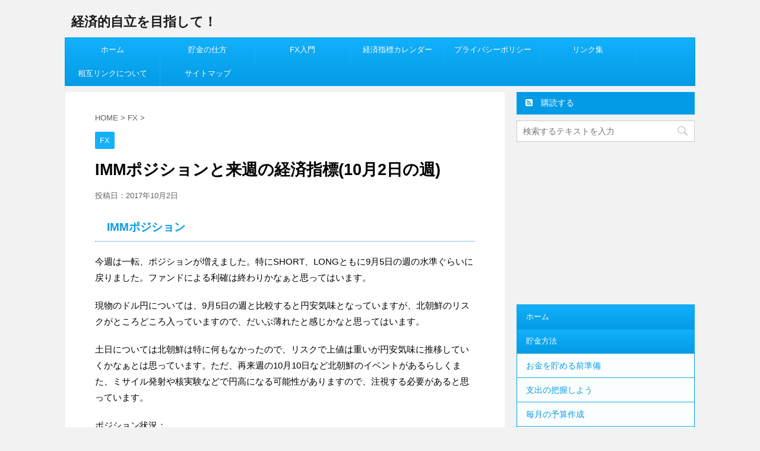

--- FILE ---
content_type: text/html; charset=UTF-8
request_url: https://www.sakura-soft.jp/2017/10/imm%E3%83%9D%E3%82%B8%E3%82%B7%E3%83%A7%E3%83%B3%E3%81%A8%E6%9D%A5%E9%80%B1%E3%81%AE%E7%B5%8C%E6%B8%88%E6%8C%87%E6%A8%9910%E6%9C%882%E6%97%A5%E3%81%AE%E9%80%B1
body_size: 14586
content:
<!DOCTYPE html>
<!--[if lt IE 7]>
<html class="ie6" lang="ja"> <![endif]-->
<!--[if IE 7]>
<html class="i7" lang="ja"> <![endif]-->
<!--[if IE 8]>
<html class="ie" lang="ja"> <![endif]-->
<!--[if gt IE 8]><!-->
<html lang="ja">
	<!--<![endif]-->
	<head prefix="og: http://ogp.me/ns# fb: http://ogp.me/ns/fb# article: http://ogp.me/ns/article#">
		<meta charset="UTF-8" >
		<meta name="viewport" content="width=device-width,initial-scale=1.0,user-scalable=no,viewport-fit=cover">
		<meta name="format-detection" content="telephone=no" >
		<meta name="norton-safeweb-site-verification" content="su8p8j4jo6womvnhxin6sjba0gm1y9s7j5hs87vspq4y6zuu4f55iontx1gnue7yzmbrtqerym6v1ueikm15pjunp733z08n8w2yrw23x2hdywaazlqg6y33g8t8tbjh" />
		
		<link rel="alternate" type="application/rss+xml" title="経済的自立を目指して！ RSS Feed" href="https://www.sakura-soft.jp/feed" />
		<link rel="pingback" href="https://www.sakura-soft.jp/xmlrpc.php" >
		<!--[if lt IE 9]>
		<script src="https://www.sakura-soft.jp/wp-content/themes/affinger4/js/html5shiv.js"></script>
		<![endif]-->
				    <script>
        var ajaxurl = 'https://www.sakura-soft.jp/wp-admin/admin-ajax.php';
    </script>
<title>IMMポジションと来週の経済指標(10月2日の週) - 経済的自立を目指して！</title>
<link rel='dns-prefetch' href='//www.google.com' />
<link rel='dns-prefetch' href='//ajax.googleapis.com' />
<link rel='dns-prefetch' href='//fonts.googleapis.com' />
<link rel='dns-prefetch' href='//s.w.org' />
		<script type="text/javascript">
			window._wpemojiSettings = {"baseUrl":"https:\/\/s.w.org\/images\/core\/emoji\/2.3\/72x72\/","ext":".png","svgUrl":"https:\/\/s.w.org\/images\/core\/emoji\/2.3\/svg\/","svgExt":".svg","source":{"concatemoji":"https:\/\/www.sakura-soft.jp\/wp-includes\/js\/wp-emoji-release.min.js?ver=4.8.25"}};
			!function(t,a,e){var r,i,n,o=a.createElement("canvas"),l=o.getContext&&o.getContext("2d");function c(t){var e=a.createElement("script");e.src=t,e.defer=e.type="text/javascript",a.getElementsByTagName("head")[0].appendChild(e)}for(n=Array("flag","emoji4"),e.supports={everything:!0,everythingExceptFlag:!0},i=0;i<n.length;i++)e.supports[n[i]]=function(t){var e,a=String.fromCharCode;if(!l||!l.fillText)return!1;switch(l.clearRect(0,0,o.width,o.height),l.textBaseline="top",l.font="600 32px Arial",t){case"flag":return(l.fillText(a(55356,56826,55356,56819),0,0),e=o.toDataURL(),l.clearRect(0,0,o.width,o.height),l.fillText(a(55356,56826,8203,55356,56819),0,0),e===o.toDataURL())?!1:(l.clearRect(0,0,o.width,o.height),l.fillText(a(55356,57332,56128,56423,56128,56418,56128,56421,56128,56430,56128,56423,56128,56447),0,0),e=o.toDataURL(),l.clearRect(0,0,o.width,o.height),l.fillText(a(55356,57332,8203,56128,56423,8203,56128,56418,8203,56128,56421,8203,56128,56430,8203,56128,56423,8203,56128,56447),0,0),e!==o.toDataURL());case"emoji4":return l.fillText(a(55358,56794,8205,9794,65039),0,0),e=o.toDataURL(),l.clearRect(0,0,o.width,o.height),l.fillText(a(55358,56794,8203,9794,65039),0,0),e!==o.toDataURL()}return!1}(n[i]),e.supports.everything=e.supports.everything&&e.supports[n[i]],"flag"!==n[i]&&(e.supports.everythingExceptFlag=e.supports.everythingExceptFlag&&e.supports[n[i]]);e.supports.everythingExceptFlag=e.supports.everythingExceptFlag&&!e.supports.flag,e.DOMReady=!1,e.readyCallback=function(){e.DOMReady=!0},e.supports.everything||(r=function(){e.readyCallback()},a.addEventListener?(a.addEventListener("DOMContentLoaded",r,!1),t.addEventListener("load",r,!1)):(t.attachEvent("onload",r),a.attachEvent("onreadystatechange",function(){"complete"===a.readyState&&e.readyCallback()})),(r=e.source||{}).concatemoji?c(r.concatemoji):r.wpemoji&&r.twemoji&&(c(r.twemoji),c(r.wpemoji)))}(window,document,window._wpemojiSettings);
		</script>
		<style type="text/css">
img.wp-smiley,
img.emoji {
	display: inline !important;
	border: none !important;
	box-shadow: none !important;
	height: 1em !important;
	width: 1em !important;
	margin: 0 .07em !important;
	vertical-align: -0.1em !important;
	background: none !important;
	padding: 0 !important;
}
</style>
<link rel='stylesheet' id='dashicons-css'  href='https://www.sakura-soft.jp/wp-includes/css/dashicons.min.css?ver=4.8.25' type='text/css' media='all' />
<link rel='stylesheet' id='toc-screen-css'  href='https://www.sakura-soft.jp/wp-content/plugins/table-of-contents-plus/screen.min.css?ver=1509' type='text/css' media='all' />
<link rel='stylesheet' id='wpt-twitter-feed-css'  href='https://www.sakura-soft.jp/wp-content/plugins/wp-to-twitter/css/twitter-feed.css?ver=4.8.25' type='text/css' media='all' />
<link rel='stylesheet' id='parent-style-css'  href='https://www.sakura-soft.jp/wp-content/themes/affinger4/style.css?ver=4.8.25' type='text/css' media='all' />
<link rel='stylesheet' id='fonts-googleapis-montserrat-css'  href='https://fonts.googleapis.com/css?family=Montserrat%3A400&#038;ver=4.8.25' type='text/css' media='all' />
<link rel='stylesheet' id='normalize-css'  href='https://www.sakura-soft.jp/wp-content/themes/affinger4/css/normalize.css?ver=1.5.9' type='text/css' media='all' />
<link rel='stylesheet' id='font-awesome-css'  href='https://www.sakura-soft.jp/wp-content/themes/affinger4/css/fontawesome/css/font-awesome.min.css?ver=4.7.0' type='text/css' media='all' />
<link rel='stylesheet' id='style-css'  href='https://www.sakura-soft.jp/wp-content/themes/affinger4-child/style.css?ver=4.8.25' type='text/css' media='all' />
<link rel='stylesheet' id='single2-css'  href='https://www.sakura-soft.jp/wp-content/themes/affinger4/st-kanricss.php' type='text/css' media='all' />
<link rel='stylesheet' id='single-css'  href='https://www.sakura-soft.jp/wp-content/themes/affinger4/st-rankcss.php' type='text/css' media='all' />
<script type='text/javascript' src='https://www.google.com/jsapi?ver=4.8.25'></script>
<script type='text/javascript' src='//ajax.googleapis.com/ajax/libs/jquery/1.11.3/jquery.min.js?ver=1.11.3'></script>
<link rel='https://api.w.org/' href='https://www.sakura-soft.jp/wp-json/' />
<link rel='shortlink' href='https://www.sakura-soft.jp/?p=1323' />
<link rel="alternate" type="application/json+oembed" href="https://www.sakura-soft.jp/wp-json/oembed/1.0/embed?url=https%3A%2F%2Fwww.sakura-soft.jp%2F2017%2F10%2Fimm%25e3%2583%259d%25e3%2582%25b8%25e3%2582%25b7%25e3%2583%25a7%25e3%2583%25b3%25e3%2581%25a8%25e6%259d%25a5%25e9%2580%25b1%25e3%2581%25ae%25e7%25b5%258c%25e6%25b8%2588%25e6%258c%2587%25e6%25a8%259910%25e6%259c%25882%25e6%2597%25a5%25e3%2581%25ae%25e9%2580%25b1" />
<link rel="alternate" type="text/xml+oembed" href="https://www.sakura-soft.jp/wp-json/oembed/1.0/embed?url=https%3A%2F%2Fwww.sakura-soft.jp%2F2017%2F10%2Fimm%25e3%2583%259d%25e3%2582%25b8%25e3%2582%25b7%25e3%2583%25a7%25e3%2583%25b3%25e3%2581%25a8%25e6%259d%25a5%25e9%2580%25b1%25e3%2581%25ae%25e7%25b5%258c%25e6%25b8%2588%25e6%258c%2587%25e6%25a8%259910%25e6%259c%25882%25e6%2597%25a5%25e3%2581%25ae%25e9%2580%25b1&#038;format=xml" />
	<style type="text/css" media="all">.shortcode-star-rating{padding:0 0.5em;}.dashicons{font-size:20px;width:auto;height:auto;line-height:normal;text-decoration:inherit;vertical-align:middle;}.shortcode-star-rating [class^="dashicons dashicons-star-"]:before{color:#FCAE00;}.ssr-int{margin-left:0.2em;font-size:13px;vertical-align:middle;color:#333;}/*.shortcode-star-rating:before,.shortcode-star-rating:after{display: block;height:0;visibility:hidden;content:"\0020";}.shortcode-star-rating:after{clear:both;}*/</style>
	<meta name="robots" content="index, follow" />
		<style type="text/css">
			
/*グループ1
------------------------------------------------------------*/



/*縦一行目のセル*/
table tr td:first-child {
			}

/*横一行目のセル*/
table tr:first-child {
			}

/* 会話レイアウト */

/*この記事を書いた人*/
#st-tab-menu li.active {
  background: #039BE5;
}
#st-tab-box {
	border-color: #039BE5;
}
.post #st-tab-box p.st-author-post {
	border-bottom-color: #039BE5;
}
.st-author-date{
	color:#039BE5;
}

/*こんな方におすすめ*/







	.st-blackboard-title:before {
  		content: "\f0f6\00a0";
  		font-family: FontAwesome;
	}

/*TOC+（目次カスタム）*/
#st_toc_container,
#toc_container {
		}

#st_toc_container:not(.st_contracted),
#toc_container:not(.contracted) { /* 表示状態 */
		}






	#st_toc_container .st_toc_title:before,
	#toc_container .toc_title:before {
  		content: "\f0f6\00a0";
  		font-family: FontAwesome;
	}




    #st_toc_container li li li,
    #toc_container li li li {
		text-indent:-0.8em;
		padding-left:1em;
	}

/*マル数字olタグ*/


.post .maruno ol li:before {
		}

/*チェックulタグ*/


.post .maruck ul li:before {
		}

/*Webアイコン*/





/*スライドショー矢印非表示*/

/*サイト上部のボーダー色*/

/*ヘッダーの背景色*/

		#headbox {
							background-color: transparent;
							
					background: none;
										}

		

/*サイトの背景色*/

/*ヘッダー下からの背景色*/
#content-w {
                   
	}

/*メインコンテンツのテキスト色*/
.post > * {
	color: ;
}

input, textarea {
	color: #000;
}

/*メインコンテンツのリンク色*/

a, 
.no-thumbitiran h3:not(.st-css-no) a, 
.no-thumbitiran h5:not(.st-css-no) a {
	color: ;
}

/*サイドのテキスト色*/
#side aside > *,
#side li.cat-item a,
#side aside .kanren .clearfix dd h5:not(.st-css-no) a,
#side aside .kanren .clearfix dd p {
	color: ;
}

/*サイドバーウィジェットの背景色*/

/*メインコンテンツの背景色*/
main {
	background: #ffffff;
}

/*メイン背景色の透過*/


/*ブログタイトル*/

header .sitename a {
	color: #1a1a1a;
}

/* メニュー */
nav li a {
	color: #1a1a1a;
}

/*ページトップ*/
#page-top a {
	background: #039BE5;
}



/*キャプション */

header h1 {
	color: #1a1a1a;
}

header .descr {
	color: #1a1a1a;
}

/* アコーディオン */
#s-navi dt.trigger .op {
	background: ;
	color: #13b0fc;
}



/*アコーディオンメニュー内背景色*/
#s-navi dd.acordion_tree {
	}

/*追加ボタン1*/
#s-navi dt.trigger .op-st {
				color: #13b0fc;
	}

/*追加ボタン2*/
#s-navi dt.trigger .op-st2 {
				color: #13b0fc;
	}

.acordion_tree li a {
	color: #1a1a1a;
}


/*スマホフッターメニュー*/
#st-footermenubox a {
	color: #000; 
}


/* スマホメニュー文字 */
.acordion_tree ul.menu li a, 
.acordion_tree ul.menu li {
	color: #000000;
}

	.acordion_tree ul.menu li {
		border-bottom-color: #000000;
	}

/*グループ2
------------------------------------------------------------*/
/*Webフォント*/

/* 投稿日時・ぱんくず・タグ */
#breadcrumb,
#breadcrumb div a,
div#breadcrumb a,
.blogbox p,
.tagst,
#breadcrumb ol li a,
#breadcrumb ol li h1,
#breadcrumb ol li,
.kanren:not(.st-cardbox) .clearfix dd .blog_info p,
.kanren:not(.st-cardbox) .clearfix dd .blog_info p a
{
	color: #616161;
}

/* 記事タイトル */
	.entry-title:not(.st-css-no),
	.post .entry-title:not(.st-css-no) {
		color: #000000;
					background-color: transparent;
						
				background: none;
						}



	.entry-title:not(.st-css-no),
	.post .entry-title:not(.st-css-no) {
		padding-top:5px;
		padding-bottom:5px;
	}






	.entry-title:not(.st-css-no),
	.post .entry-title:not(.st-css-no) {
		padding-top:5px!important;
		padding-bottom:5px!important;
	}


/* h2 */




	        
            h2:not(.st-css-no) {
                color: #039BE5;
                                    /*Other Browser*/
                    background: #fbfeff;
                    /* Android4.1 - 4.3 */
                    background: url(""), -webkit-linear-gradient(top,  #fbfeff 0%,#fbfeff 100%);
        
                    /* IE10+, FF16+, Chrome26+ */
                    background: url(""), linear-gradient(to bottom,  #fbfeff 0%,#fbfeff 100%);
                        
                                                            border-top: 1px solid #039BE5;
                        border-bottom: 1px solid #039BE5;
                                    
                                                    
					padding-left:20px!important;
		
					padding-top:10px!important;
			padding-bottom:10px!important;
		            }
        
                    
        


/* h3 */



	.post h3:not(.st-css-no):not(.st-matome):not(.rankh3):not(#reply-title) {
		border: none;
		border-bottom: dotted 1px #039BE5;
					padding-left:20px!important;
							padding-top:10px!important;
			padding-bottom:10px!important;
				color: #039BE5;
							/*Other Browser*/
				background: #ffffff;
				/* Android4.1 - 4.3 */
				background: url(""), -webkit-linear-gradient(top,  #ffffff 0%,#ffffff 100%);
        
				/* IE10+, FF16+, Chrome36+ */
				background: url(""), linear-gradient(to bottom,  #ffffff 0%,#ffffff 100%);
				}
            


/*h4*/


    .post h4:not(.st-css-no):not(.st-matome):not(.rankh4):not(.point) {
                color: #039BE5;
                    background-color: #fbfeff;
            
            
            
                    padding-left:20px;
            
                    padding-top:10px;
            padding-bottom:10px;
            
            }


/*まとめ*/



    .post .st-matome:not(.st-css-no):not(.rankh4):not(.point) {
                color: #000000;
                    background-color: transparent;
            
            
            
                    padding-left:20px!important;
            
                    padding-top:10px!important;
            padding-bottom:10px!important;
            
            }


/* サイド見出し */
aside h4:not(.st-css-no),
#side aside h4:not(.st-css-no),
.st-widgets-title {
	font-weight:bold;
	color: #039BE5;
}

/*h5*/


    .post h5:not(.st-css-no):not(.st-matome):not(.rankh5):not(.point):not(.st-cardbox-t):not(.popular-t):not(.kanren-t):not(.popular-t) {
				color: #039BE5;
					background-color: transparent;
			
			
			
					padding-left:20px!important;
			
					padding-top:10px!important;
			padding-bottom:10px!important;
			
			}


/* タグクラウド */
.tagcloud a {
	border-color: #039BE5;
	color: #039BE5;
}

/* NEW ENTRY & 関連記事 */
.post h4:not(.st-css-no):not(.rankh4).point, 
.cat-itiran p.point,
.n-entry-t {
	border-bottom-color: #039BE5;
}

.post h4:not(.st-css-no):not(.rankh4) .point-in, 
.cat-itiran p.point .point-in,
.n-entry {
	background-color: #039BE5;
	color: #ffffff;
}

/* カテゴリ */
.catname {
	background: #13b0fc;
	color:#ffffff;
}

.post .st-catgroup a {
	color: #ffffff;
}


/*グループ4
------------------------------------------------------------*/
/* RSSボタン */
.rssbox a {
	background-color: #039BE5;
}

/* SNSボタン */


.inyoumodoki, .post blockquote {
	background-color: #f3f3f3;
	border-left-color: #f3f3f3;
}

/*ブログカード
------------------------------------------------------------*/
/* 枠線 */

/* ラベル */
.st-cardbox-label-text {
		}

/*フリーボックスウィジェット
------------------------------------------------------------*/
/* ボックス */
.freebox {
	border-top-color: #039BE5;
	background: #fbfeff;
}

/* 見出し */
.p-entry-f {
	background: #039BE5;
	color: #ffffff;
}

/* エリア内テキスト */

/*メモボックス
------------------------------------------------------------*/

/*スライドボックス
------------------------------------------------------------*/

/*お知らせ
------------------------------------------------------------*/
/*お知らせバーの背景色*/
#topnews-box div.rss-bar {
			border-color: #13b0fc;
	}

#topnews-box div.rss-bar {
	color: #ffffff;

	/*Other Browser*/
	background: #039BE5;
	/*For Old WebKit*/
	background: -webkit-linear-gradient( #13b0fc 0%, #039BE5 100% );
	/*For Modern Browser*/
	background: linear-gradient( #13b0fc 0%, #039BE5 100% );
}

/*お知らせ日付の文字色*/
#topnews-box dt {
	color: #13b0fc;
}

#topnews-box div dl dd a {
	color: #000000;
}

#topnews-box dd {
	border-bottom-color: #13b0fc;
}

#topnews-box {
			background-color:transparent!important;
	}

/*追加カラー
------------------------------------------------------------*/
/*フッター*/
footer > *,
footer a,
#footer .copyr,  
#footer .copyr a, 
#footer .copy,  
#footer .copy a {
	}

footer .footermenust li {
	border-right-color:  !important;
}

/*フッター背景色*/

	#footer {
					background-color: transparent;
						
				background: none;
						            
           					max-width: 1030px; /*padding 15pxあり*/
			}

	

/*任意の人気記事
------------------------------------------------------------*/

.post .p-entry, #side .p-entry, .home-post .p-entry {
	background: #039BE5;
	color: #ffffff;
}

.pop-box, .nowhits .pop-box, .nowhits-eye .pop-box,
.st-eyecatch + .nowhits .pop-box {
	border-top-color: #039BE5;
	background: #fbfeff;
}

.pop-box:not(.st-wpp-views-widgets),
#side aside .kanren.pop-box:not(.st-wpp-views-widgets) {
			padding:20px 20px 10px;
	}

.pop-box:not(.st-wpp-views-widgets),
#side aside .kanren.pop-box:not(.st-wpp-views-widgets) {
		padding:30px 20px 10px;
		border: none;
}

.kanren.pop-box .clearfix dd h5:not(.st-css-no) a, 
.kanren.pop-box .clearfix dd p,
.kanren.pop-box .clearfix dd p a, 
.kanren.pop-box .clearfix dd p span, 
.kanren.pop-box .clearfix dd > *,
.kanren.pop-box h5:not(.st-css-no) a, 
.kanren.pop-box div p,
.kanren.pop-box div p a, 
.kanren.pop-box div p span, 
{
	color: !important;
}

	.poprank-no2,
	.poprank-no {
		background: #039BE5;
		color: #ffffff !important;
			}

/*WordPressPopularPosts連携*/

#st-magazine .st-wp-views, /*CARDs JET*/
#st-magazine .st-wp-views-limit, /*CARDs JET*/
.st-wppviews-label .wpp-views, /*Ex*/
.st-wppviews-label .wpp-views-limit, /*Ex*/
.st-wpp-views-widgets .st-wppviews-label .wpp-views {
			color: #ffffff;
				background:#039BE5;
	}

/*ウィジェット問合せボタン*/

.st-formbtn {
	
	
			/*Other Browser*/
		background: #039BE5;
	}

.st-formbtn .st-originalbtn-r {
	border-left-color: #ffffff;
}

a.st-formbtnlink {
	color: #ffffff;
}

/*ウィジェットオリジナルボタン*/

.st-originalbtn {
	
	
			/*Other Browser*/
		background: #039BE5;
	}

.st-originalbtn .st-originalbtn-r {
	border-left-color: #ffffff;
}

a.st-originallink {
	color: #ffffff;
}

/*ミドルメニュー（ヘッダーメニュー連動）
------------------------------------------------------------*/
.st-middle-menu {
			color: #ffffff;
				/*Other Browser*/
		background: #039BE5;
				border-top-color: #13b0fc;
		border-left-color: #13b0fc;
	}

.st-middle-menu .menu li a{
			color: #ffffff;
				border-bottom-color: #13b0fc;
		border-right-color: #13b0fc;
		}

/*固定ページサイドメニュー
------------------------------------------------------------*/
/*背景色*/
#sidebg {
	background: #fbfeff;

	}


	/*liタグの階層*/
	#side aside .st-pagelists ul li:not(.sub-menu) {
					border-top-color: #039BE5;
		
					border-left-color: #039BE5;
			border-right-color: #039BE5;
			}

	#side aside .st-pagelists ul .sub-menu li {
		border: none;
	}

	#side aside .st-pagelists ul li:last-child {
					border-bottom: 1px solid #039BE5;
			}

	#side aside .st-pagelists ul .sub-menu li:first-child {
					border-top: 1px solid #039BE5;
			}

	#side aside .st-pagelists ul li li:last-child {
		border: none;
	}

	#side aside .st-pagelists ul .sub-menu .sub-menu li {
		border: none;
	}
	
	#side aside .st-pagelists ul li a {
		color: #ffffff;
					/*Other Browser*/
			background: #039BE5;
			/* Android4.1 - 4.3 */
			background: url(""), -webkit-linear-gradient(top,  #13b0fc 0%,#039BE5 100%);

			/* IE10+, FF16+, Chrome26+ */
			background: url(""), linear-gradient(to bottom,  #13b0fc 0%,#039BE5 100%);
	
			}

	
	
	#side aside .st-pagelists .sub-menu a {
					border-bottom-color: #13b0fc;
				color: #039BE5;
	}

	#side aside .st-pagelists .sub-menu .sub-menu li:last-child {
		border-bottom: 1px solid #13b0fc;
	}

	#side aside .st-pagelists .sub-menu li .sub-menu a,
	#side aside .st-pagelists .sub-menu li .sub-menu .sub-menu li a {
		color: #039BE5;
	}



	#side aside .st-pagelists ul li a {
		padding-left:15px;
	}

	#side aside .st-pagelists ul li a {
		padding-top:8px;
		padding-bottom:8px;
	}

/*Webアイコン*/


/*コンタクトフォーム7送信ボタン*/
.wpcf7-submit {
	background: #039BE5;
	color: #ffffff;
}

/* メイン画像背景色 */


/*media Queries タブレットサイズ（959px以下）
----------------------------------------------------*/
@media only screen and (max-width: 959px) {

	/*-- ここまで --*/
}

/*media Queries タブレットサイズ以下
----------------------------------------------------*/
@media only screen and (min-width: 600px) {

}

/*media Queries タブレットサイズ（600px～959px）のみで適応したいCSS -タブレットのみ
---------------------------------------------------------------------------------------------------*/
@media only screen and (min-width: 600px) and (max-width: 959px) {

	
/*-- ここまで --*/
}


/*media Queries PCサイズ
----------------------------------------------------*/
@media only screen and (min-width: 960px) {

	/*TOC+*/
	#toc_container:not(.contracted) { /* 表示状態 */
					}

	
	
	
	/*ヘッダーの背景色*/
	
	/*メインコンテンツのボーダー*/
	
	
	/* メイン画像100% */
	

	/* スライドショー横並び */
	
	/*wrapperに背景がある場合*/
	
	/*メニュー*/
	#st-menuwide {
			border-top-color: #039BE5;
		border-bottom-color: #039BE5;
				border-left-color: #039BE5;
		border-right-color: #039BE5;
	
			/*Other Browser*/
		background: #039BE5;
		/* Android4.1 - 4.3 */
		background: url(""), -webkit-linear-gradient(top,  #13b0fc 0%,#039BE5 100%);

		/* IE10+, FF16+, Chrome26+ */
		background: url(""), linear-gradient(to bottom,  #13b0fc 0%,#039BE5 100%);
		}

	

	header .smanone ul.menu li, 
	header nav.st5 ul.menu  li,
	header nav.st5 ul.menu  li,
	header #st-menuwide div.menu li,
	header #st-menuwide nav.menu li
	{
			border-right-color: #13b0fc;
		}

	header .smanone ul.menu li, 
	header nav.st5 ul.menu  li,
	header #st-menuwide div.menu li,
	header #st-menuwide nav.menu li {
		border-right-color: #13b0fc;
	}

	header .smanone ul.menu li a, 
	header nav.st5 ul.menu  li a,
	header #st-menuwide div.menu li a,
	header #st-menuwide nav.menu li a {
		color: #ffffff;
	}

	
	header .smanone ul.menu li li a {
		background: #13b0fc;
		border-top-color: #039BE5;

	}

	/*メニューの上下のパディング*/
		

	/* グローバルメニュー100% */
	
	/*ヘッダーウィジェット*/
	header .headbox .textwidget {
		background: #fbfeff;
		color: #000000;
	}

	/*ヘッダーの電話番号とリンク色*/
	.head-telno a, #header-r .footermenust a {
		color: #000000;
	}

	#header-r .footermenust li {
		border-right-color: #000000;
	}

	/*トップ用おすすめタイトル*/
	.nowhits .pop-box {
		border-top-color: #039BE5;
	}

	/*記事エリアを広げる*/
	
	/*記事タイトル*/
			.entry-title:not(.st-css-no),
		.post .entry-title:not(.st-css-no) {
			color: #000000;
										
					}
	
/*-- ここまで --*/
}
		</style>
		<link rel="shortcut icon" href="http://www.sakura-soft.jp/wp-content/uploads/2018/01/6592cc201a5a7f419cdf84a3ca96a079.png" >
<link rel="canonical" href="https://www.sakura-soft.jp/2017/10/imm%e3%83%9d%e3%82%b8%e3%82%b7%e3%83%a7%e3%83%b3%e3%81%a8%e6%9d%a5%e9%80%b1%e3%81%ae%e7%b5%8c%e6%b8%88%e6%8c%87%e6%a8%9910%e6%9c%882%e6%97%a5%e3%81%ae%e9%80%b1" />
			<script>
		(function (i, s, o, g, r, a, m) {
			i['GoogleAnalyticsObject'] = r;
			i[r] = i[r] || function () {
					(i[r].q = i[r].q || []).push(arguments)
				}, i[r].l = 1 * new Date();
			a = s.createElement(o),
				m = s.getElementsByTagName(o)[0];
			a.async = 1;
			a.src = g;
			m.parentNode.insertBefore(a, m)
		})(window, document, 'script', '//www.google-analytics.com/analytics.js', 'ga');

		ga('create', 'UA-50861150-4', 'auto');
		ga('send', 'pageview');

	</script>
					


<script>
jQuery(function(){
    jQuery('.st-btn-open').click(function(){
        jQuery(this).next('.st-slidebox').stop(true, true).slideToggle();
    });
});
</script>

			</head>
	<body class="post-template-default single single-post postid-1323 single-format-standard not-front-page" >
				<div id="st-ami">
				<div id="wrapper" class="">
				<div id="wrapper-in">
					<header id="st-headwide">
						<div id="headbox-bg">
							<div class="clearfix" id="headbox">
										<nav id="s-navi" class="pcnone">
			<dl class="acordion">
				<dt class="trigger">
					<p><span class="op"><i class="fa fa-bars"></i></span></p>
		
					<!-- 追加メニュー -->
					
					<!-- 追加メニュー2 -->
					
						</dt>

				<dd class="acordion_tree">
				

										<div class="menu-menu-container"><ul id="menu-menu" class="menu"><li id="menu-item-993" class="menu-item menu-item-type-custom menu-item-object-custom menu-item-home menu-item-993"><a href="http://www.sakura-soft.jp/">ホーム</a></li>
<li id="menu-item-994" class="menu-item menu-item-type-post_type menu-item-object-page menu-item-994"><a href="https://www.sakura-soft.jp/deposit">貯金の仕方</a></li>
<li id="menu-item-1914" class="menu-item menu-item-type-post_type menu-item-object-page menu-item-1914"><a href="https://www.sakura-soft.jp/fx%e5%85%a5%e9%96%80">FX入門</a></li>
<li id="menu-item-2961" class="menu-item menu-item-type-post_type menu-item-object-page menu-item-2961"><a href="https://www.sakura-soft.jp/%e7%b5%8c%e6%b8%88%e6%8c%87%e6%a8%99%e3%82%ab%e3%83%ac%e3%83%b3%e3%83%80%e3%83%bc">経済指標カレンダー</a></li>
<li id="menu-item-1052" class="menu-item menu-item-type-post_type menu-item-object-page menu-item-1052"><a href="https://www.sakura-soft.jp/privacypolicy">プライバシーポリシー</a></li>
<li id="menu-item-1406" class="menu-item menu-item-type-post_type menu-item-object-page menu-item-1406"><a href="https://www.sakura-soft.jp/%e3%83%aa%e3%83%b3%e3%82%af%e9%9b%86">リンク集</a></li>
<li id="menu-item-1220" class="menu-item menu-item-type-post_type menu-item-object-page menu-item-1220"><a href="https://www.sakura-soft.jp/%e7%9b%b8%e4%ba%92%e3%83%aa%e3%83%b3%e3%82%af%e3%81%ab%e3%81%a4%e3%81%84%e3%81%a6">相互リンクについて</a></li>
<li id="menu-item-1152" class="menu-item menu-item-type-post_type menu-item-object-page menu-item-1152"><a href="https://www.sakura-soft.jp/page-1150">サイトマップ</a></li>
</ul></div>					<div class="clear"></div>

				</dd>
			</dl>
		</nav>
										<div id="header-l">
										
            
			
				<!-- キャプション -->
				                
					              		 	 <p class="descr sitenametop">
               		     	               			 </p>
					                    
				                
				<!-- ロゴ又はブログ名 -->
				              		  <p class="sitename"><a href="https://www.sakura-soft.jp/">
                  		                      		    経済的自立を目指して！                   		               		  </a></p>
            					<!-- ロゴ又はブログ名ここまで -->

			    
		
    									</div><!-- /#header-l -->
								<div id="header-r" class="smanone">
																		
								</div><!-- /#header-r -->
							</div><!-- /#headbox-bg -->
						</div><!-- /#headbox clearfix -->
					
<div id="gazou-wide">
			<div id="st-menubox">
			<div id="st-menuwide">
				<nav class="smanone clearfix"><ul id="menu-menu-1" class="menu"><li class="menu-item menu-item-type-custom menu-item-object-custom menu-item-home menu-item-993"><a href="http://www.sakura-soft.jp/">ホーム</a></li>
<li class="menu-item menu-item-type-post_type menu-item-object-page menu-item-994"><a href="https://www.sakura-soft.jp/deposit">貯金の仕方</a></li>
<li class="menu-item menu-item-type-post_type menu-item-object-page menu-item-1914"><a href="https://www.sakura-soft.jp/fx%e5%85%a5%e9%96%80">FX入門</a></li>
<li class="menu-item menu-item-type-post_type menu-item-object-page menu-item-2961"><a href="https://www.sakura-soft.jp/%e7%b5%8c%e6%b8%88%e6%8c%87%e6%a8%99%e3%82%ab%e3%83%ac%e3%83%b3%e3%83%80%e3%83%bc">経済指標カレンダー</a></li>
<li class="menu-item menu-item-type-post_type menu-item-object-page menu-item-1052"><a href="https://www.sakura-soft.jp/privacypolicy">プライバシーポリシー</a></li>
<li class="menu-item menu-item-type-post_type menu-item-object-page menu-item-1406"><a href="https://www.sakura-soft.jp/%e3%83%aa%e3%83%b3%e3%82%af%e9%9b%86">リンク集</a></li>
<li class="menu-item menu-item-type-post_type menu-item-object-page menu-item-1220"><a href="https://www.sakura-soft.jp/%e7%9b%b8%e4%ba%92%e3%83%aa%e3%83%b3%e3%82%af%e3%81%ab%e3%81%a4%e3%81%84%e3%81%a6">相互リンクについて</a></li>
<li class="menu-item menu-item-type-post_type menu-item-object-page menu-item-1152"><a href="https://www.sakura-soft.jp/page-1150">サイトマップ</a></li>
</ul></nav>			</div>
		</div>
	</div>

					</header>
					<div id="content-w">
						
					
<div id="content" class="clearfix">
	<div id="contentInner">

		<main>
			<article>
				<div id="post-1323" class="st-post post-1323 post type-post status-publish format-standard hentry category-fx tag-fx tag-fundamentals tag-economic-indicator">

			
									

					<!--ぱんくず -->
					<div id="breadcrumb">
					<ol itemscope itemtype="http://schema.org/BreadcrumbList">
							 <li itemprop="itemListElement" itemscope
      itemtype="http://schema.org/ListItem"><a href="https://www.sakura-soft.jp" itemprop="item"><span itemprop="name">HOME</span></a> > <meta itemprop="position" content="1" /></li>
													<li itemprop="itemListElement" itemscope
      itemtype="http://schema.org/ListItem"><a href="https://www.sakura-soft.jp/category/fx" itemprop="item">
							<span itemprop="name">FX</span> </a> &gt;<meta itemprop="position" content="2" /></li> 
											</ol>
					</div>
					<!--/ ぱんくず -->

					<!--ループ開始 -->
										
										<p class="st-catgroup">
					<a href="https://www.sakura-soft.jp/category/fx" title="View all posts in FX" rel="category tag"><span class="catname st-catid5">FX</span></a>					</p>
									

					<h1 class="entry-title">IMMポジションと来週の経済指標(10月2日の週)</h1>

					<div class="blogbox ">
						<p><span class="kdate">
															投稿日：<time class="updated" datetime="2017-10-02T00:44:19+0900">2017年10月2日</time>
													</span></p>
					</div>

					
					<div class="mainbox">
						<div id="nocopy" ><!-- コピー禁止エリアここから -->

																			
							<div class="entry-content">
								<h3>IMMポジション</h3>
<p>今週は一転、ポジションが増えました。特にSHORT、LONGともに9月5日の週の水準ぐらいに戻りました。ファンドによる利確は終わりかなぁと思ってはいます。</p>
<p>現物のドル円については、9月5日の週と比較すると円安気味となっていますが、北朝鮮のリスクがところどころ入っていますので、だいぶ薄れたと感じかなと思ってはいます。</p>
<p>土日については北朝鮮は特に何もなかったので、リスクで上値は重いが円安気味に推移していくかなぁとは思っています。ただ、再来週の10月10日など北朝鮮のイベントがあるらしくまた、ミサイル発射や核実験などで円高になる可能性がありますので、注視する必要があると思っています。</p>
<p>ポジション状況：</p>
<p><a href="https://www.sakura-soft.jp/wp-content/uploads/2017/10/60561fac131cfd3c5b6a62190954009b.png"><img class="alignnone size-large wp-image-1324" src="https://www.sakura-soft.jp/wp-content/uploads/2017/10/60561fac131cfd3c5b6a62190954009b-1024x319.png" alt="" width="680" height="212" srcset="https://www.sakura-soft.jp/wp-content/uploads/2017/10/60561fac131cfd3c5b6a62190954009b-1024x319.png 1024w, https://www.sakura-soft.jp/wp-content/uploads/2017/10/60561fac131cfd3c5b6a62190954009b-300x94.png 300w, https://www.sakura-soft.jp/wp-content/uploads/2017/10/60561fac131cfd3c5b6a62190954009b-768x239.png 768w, https://www.sakura-soft.jp/wp-content/uploads/2017/10/60561fac131cfd3c5b6a62190954009b-320x100.png 320w, https://www.sakura-soft.jp/wp-content/uploads/2017/10/60561fac131cfd3c5b6a62190954009b.png 1479w" sizes="(max-width: 680px) 100vw, 680px" /></a></p>
<p>建玉状況：<br />
<a href="https://www.sakura-soft.jp/wp-content/uploads/2017/10/31d7aa1832d16f0da72a606f265ff3ea.png"><img class="alignnone size-large wp-image-1325" src="https://www.sakura-soft.jp/wp-content/uploads/2017/10/31d7aa1832d16f0da72a606f265ff3ea-1024x319.png" alt="" width="680" height="212" srcset="https://www.sakura-soft.jp/wp-content/uploads/2017/10/31d7aa1832d16f0da72a606f265ff3ea-1024x319.png 1024w, https://www.sakura-soft.jp/wp-content/uploads/2017/10/31d7aa1832d16f0da72a606f265ff3ea-300x94.png 300w, https://www.sakura-soft.jp/wp-content/uploads/2017/10/31d7aa1832d16f0da72a606f265ff3ea-768x240.png 768w, https://www.sakura-soft.jp/wp-content/uploads/2017/10/31d7aa1832d16f0da72a606f265ff3ea-320x100.png 320w, https://www.sakura-soft.jp/wp-content/uploads/2017/10/31d7aa1832d16f0da72a606f265ff3ea.png 1481w" sizes="(max-width: 680px) 100vw, 680px" /></a></p>
<p>&nbsp;</p>
<h3>来週の経済指標</h3>
<p>来週の経済指標は、月初めのイベント。。アメリカの雇用統計の発表があります。これもハリケーンの影響で思ったより伸びが少ないのではないかと思いますが、それ以外に年末に向けて一時的な雇用を増やす企業も結構あるようです。<br />
この結果次第では、いろいろとほかの指標に影響が出ますので、リアルタイムで確認したいところですね。</p>
<p>10月2日<br />
08:50 日 9月調査日銀短観大企業製造業業況判断DI<br />
08:50 日 9月調査日銀短観大企業非製造業業況判断DI<br />
08:50 日 9月調査日銀短観設備投資<br />
23:00 米 ISM製造業景況指数</p>
<p>10月3日<br />
17:30 英 建設業PMI</p>
<p>10月4日<br />
17:00 EU 9月総合PMI・確報値<br />
17:00 EU 9月サービス業PMI・確報値<br />
17:30 英 9月サービス業PMI<br />
18:00 EU 8月小売売上高<br />
21:15 米 ADP全国雇用者数<br />
23:00 米 ISM非製造業景況指数<br />
23:30 米 週間原油在庫<br />
翌4:15 イエレンFRB議長講演</p>
<p>10月5日<br />
09:30 豪 8月貿易収支<br />
09:30 豪 8月小売売上高<br />
21:30 米 8月 貿易収支<br />
23:00 米 製造業受注指数</p>
<p>10月6日<br />
21:30 米 9月非農業部門雇用者数<br />
21:30 米 9月失業率<br />
21:30 米 9月平均時給<br />
23:00 米 8月卸売在庫・確報値<br />
23:00 米 8月卸売売上高</p>
							</div>
						</div><!-- コピー禁止エリアここまで -->

												
					<div class="adbox">
				
									<div class="textwidget custom-html-widget"><script async src="//pagead2.googlesyndication.com/pagead/js/adsbygoogle.js"></script>
<ins class="adsbygoogle"
     style="display:block; text-align:center;"
     data-ad-layout="in-article"
     data-ad-format="fluid"
     data-ad-client="ca-pub-9644097228617210"
     data-ad-slot="5362423380"></ins>
<script>
     (adsbygoogle = window.adsbygoogle || []).push({});
</script></div>					        
	
									<div style="padding-top:10px;">
						
									<div class="textwidget custom-html-widget"><script async src="//pagead2.googlesyndication.com/pagead/js/adsbygoogle.js"></script>
<ins class="adsbygoogle"
     style="display:block; text-align:center;"
     data-ad-layout="in-article"
     data-ad-format="fluid"
     data-ad-client="ca-pub-9644097228617210"
     data-ad-slot="5362423380"></ins>
<script>
     (adsbygoogle = window.adsbygoogle || []).push({});
</script></div>					        
	
					</div>
							</div>
		
        
	

						
					</div><!-- .mainboxここまで -->

							
						
	<div class="sns">
	<ul class="clearfix">
		<!--ツイートボタン-->
		<li class="twitter"> 
		<a rel="nofollow" onclick="window.open('//twitter.com/intent/tweet?url=https%3A%2F%2Fwww.sakura-soft.jp%2F2017%2F10%2Fimm%25e3%2583%259d%25e3%2582%25b8%25e3%2582%25b7%25e3%2583%25a7%25e3%2583%25b3%25e3%2581%25a8%25e6%259d%25a5%25e9%2580%25b1%25e3%2581%25ae%25e7%25b5%258c%25e6%25b8%2588%25e6%258c%2587%25e6%25a8%259910%25e6%259c%25882%25e6%2597%25a5%25e3%2581%25ae%25e9%2580%25b1&text=IMM%E3%83%9D%E3%82%B8%E3%82%B7%E3%83%A7%E3%83%B3%E3%81%A8%E6%9D%A5%E9%80%B1%E3%81%AE%E7%B5%8C%E6%B8%88%E6%8C%87%E6%A8%99%2810%E6%9C%882%E6%97%A5%E3%81%AE%E9%80%B1%29&tw_p=tweetbutton', '', 'width=500,height=450'); return false;"><i class="fa fa-twitter"></i><span class="snstext " >Twitter</span></a>
		</li>

		<!--シェアボタン-->      
		<li class="facebook">
		<a href="//www.facebook.com/sharer.php?src=bm&u=https%3A%2F%2Fwww.sakura-soft.jp%2F2017%2F10%2Fimm%25e3%2583%259d%25e3%2582%25b8%25e3%2582%25b7%25e3%2583%25a7%25e3%2583%25b3%25e3%2581%25a8%25e6%259d%25a5%25e9%2580%25b1%25e3%2581%25ae%25e7%25b5%258c%25e6%25b8%2588%25e6%258c%2587%25e6%25a8%259910%25e6%259c%25882%25e6%2597%25a5%25e3%2581%25ae%25e9%2580%25b1&t=IMM%E3%83%9D%E3%82%B8%E3%82%B7%E3%83%A7%E3%83%B3%E3%81%A8%E6%9D%A5%E9%80%B1%E3%81%AE%E7%B5%8C%E6%B8%88%E6%8C%87%E6%A8%99%2810%E6%9C%882%E6%97%A5%E3%81%AE%E9%80%B1%29" target="_blank" rel="nofollow"><i class="fa fa-facebook"></i><span class="snstext " >Share</span>
		</a>
		</li>

		<!--Google+1ボタン-->
		<li class="googleplus">
		<a href="//plus.google.com/share?url=https%3A%2F%2Fwww.sakura-soft.jp%2F2017%2F10%2Fimm%25e3%2583%259d%25e3%2582%25b8%25e3%2582%25b7%25e3%2583%25a7%25e3%2583%25b3%25e3%2581%25a8%25e6%259d%25a5%25e9%2580%25b1%25e3%2581%25ae%25e7%25b5%258c%25e6%25b8%2588%25e6%258c%2587%25e6%25a8%259910%25e6%259c%25882%25e6%2597%25a5%25e3%2581%25ae%25e9%2580%25b1" target="_blank" rel="nofollow"><i class="fa fa-google-plus"></i><span class="snstext " >Google+</span></a>
		</li>

		<!--ポケットボタン-->      
		<li class="pocket">
		<a rel="nofollow" onclick="window.open('//getpocket.com/edit?url=https%3A%2F%2Fwww.sakura-soft.jp%2F2017%2F10%2Fimm%25e3%2583%259d%25e3%2582%25b8%25e3%2582%25b7%25e3%2583%25a7%25e3%2583%25b3%25e3%2581%25a8%25e6%259d%25a5%25e9%2580%25b1%25e3%2581%25ae%25e7%25b5%258c%25e6%25b8%2588%25e6%258c%2587%25e6%25a8%259910%25e6%259c%25882%25e6%2597%25a5%25e3%2581%25ae%25e9%2580%25b1&title=IMM%E3%83%9D%E3%82%B8%E3%82%B7%E3%83%A7%E3%83%B3%E3%81%A8%E6%9D%A5%E9%80%B1%E3%81%AE%E7%B5%8C%E6%B8%88%E6%8C%87%E6%A8%99%2810%E6%9C%882%E6%97%A5%E3%81%AE%E9%80%B1%29', '', 'width=500,height=350'); return false;"><i class="fa fa-get-pocket"></i><span class="snstext " >Pocket</span></a></li>

		<!--はてブボタン-->  
		<li class="hatebu">       
			<a href="//b.hatena.ne.jp/entry/https://www.sakura-soft.jp/2017/10/imm%e3%83%9d%e3%82%b8%e3%82%b7%e3%83%a7%e3%83%b3%e3%81%a8%e6%9d%a5%e9%80%b1%e3%81%ae%e7%b5%8c%e6%b8%88%e6%8c%87%e6%a8%9910%e6%9c%882%e6%97%a5%e3%81%ae%e9%80%b1" class="hatena-bookmark-button" data-hatena-bookmark-layout="simple" title="IMMポジションと来週の経済指標(10月2日の週)" rel="nofollow"><span style="font-weight:bold" class="fa fa-hatena">B!</span><span class="snstext " >Hatena</span>
			</a><script type="text/javascript" src="//b.st-hatena.com/js/bookmark_button.js" charset="utf-8" async="async"></script>

		</li>

		<!--LINEボタン-->   
		<li class="line">
		<a href="//line.me/R/msg/text/?IMM%E3%83%9D%E3%82%B8%E3%82%B7%E3%83%A7%E3%83%B3%E3%81%A8%E6%9D%A5%E9%80%B1%E3%81%AE%E7%B5%8C%E6%B8%88%E6%8C%87%E6%A8%99%2810%E6%9C%882%E6%97%A5%E3%81%AE%E9%80%B1%29%0Ahttps%3A%2F%2Fwww.sakura-soft.jp%2F2017%2F10%2Fimm%25e3%2583%259d%25e3%2582%25b8%25e3%2582%25b7%25e3%2583%25a7%25e3%2583%25b3%25e3%2581%25a8%25e6%259d%25a5%25e9%2580%25b1%25e3%2581%25ae%25e7%25b5%258c%25e6%25b8%2588%25e6%258c%2587%25e6%25a8%259910%25e6%259c%25882%25e6%2597%25a5%25e3%2581%25ae%25e9%2580%25b1" target="_blank" rel="nofollow"><i class="fa fa-comment" aria-hidden="true"></i><span class="snstext" >LINE</span></a>
		</li>     
	</ul>

	</div> 

													
						<p class="tagst">
							<i class="fa fa-folder-open-o" aria-hidden="true"></i>-<a href="https://www.sakura-soft.jp/category/fx" rel="category tag">FX</a><br/>
							<i class="fa fa-tags"></i>-<a href="https://www.sakura-soft.jp/tag/fx" rel="tag">fx</a>, <a href="https://www.sakura-soft.jp/tag/fundamentals" rel="tag">ファンダメンタルズ</a>, <a href="https://www.sakura-soft.jp/tag/economic-indicator" rel="tag">経済指標</a>						</p>

					<aside>

						<p class="author">執筆者:<a href="https://www.sakura-soft.jp/author/sakur-k" title="桜ソフト" class="vcard author"><span class="fn">桜ソフト</span></a></p>
												<!--ループ終了-->
													<hr class="hrcss" />
<div id="comments">
     	<div id="respond" class="comment-respond">
		<h3 id="reply-title" class="comment-reply-title">comment <small><a rel="nofollow" id="cancel-comment-reply-link" href="/2017/10/imm%E3%83%9D%E3%82%B8%E3%82%B7%E3%83%A7%E3%83%B3%E3%81%A8%E6%9D%A5%E9%80%B1%E3%81%AE%E7%B5%8C%E6%B8%88%E6%8C%87%E6%A8%9910%E6%9C%882%E6%97%A5%E3%81%AE%E9%80%B1#respond" style="display:none;">コメントをキャンセル</a></small></h3>			<form action="https://www.sakura-soft.jp/wp-comments-post.php" method="post" id="commentform" class="comment-form">
				<p class="comment-notes"><span id="email-notes">メールアドレスが公開されることはありません。</span> <span class="required">*</span> が付いている欄は必須項目です</p><p class="comment-form-comment"><label for="comment">コメント</label> <textarea id="comment" name="comment" cols="45" rows="8" maxlength="65525" aria-required="true" required="required"></textarea></p><p class="comment-form-author"><label for="author">名前 <span class="required">*</span></label> <input id="author" name="author" type="text" value="" size="30" maxlength="245" aria-required='true' required='required' /></p>
<p class="comment-form-email"><label for="email">メール <span class="required">*</span></label> <input id="email" name="email" type="text" value="" size="30" maxlength="100" aria-describedby="email-notes" aria-required='true' required='required' /></p>
<p class="comment-form-url"><label for="url">サイト</label> <input id="url" name="url" type="text" value="" size="30" maxlength="200" /></p>
<p class="form-submit"><input name="submit" type="submit" id="submit" class="submit" value="コメントを送る" /> <input type='hidden' name='comment_post_ID' value='1323' id='comment_post_ID' />
<input type='hidden' name='comment_parent' id='comment_parent' value='0' />
</p><p style="display: none;"><input type="hidden" id="akismet_comment_nonce" name="akismet_comment_nonce" value="68544a1cce" /></p><p style="display: none;"><input type="hidden" id="ak_js" name="ak_js" value="75"/></p>			</form>
			</div><!-- #respond -->
	</div>

<!-- END singer -->
												<!--関連記事-->
						
			<h4 class="point"><span class="point-in">関連記事</span></h4>
<div class="kanren">
									<div class="no-thumbitiran">
						<h5 class="kanren-t"><a href="https://www.sakura-soft.jp/2017/09/%e5%ae%a3%e6%88%a6%e5%b8%83%e5%91%8a%e3%81%a8fx%e3%83%88%e3%83%ac%e3%83%bc%e3%83%89%e7%b5%90%e6%9e%9c%ef%bc%889%e6%9c%8825%e6%97%a5%e5%88%86%ef%bc%89">
			宣戦布告とFXトレード結果（9月25日分）			</a></h5>

			
		</div>

							<div class="no-thumbitiran">
						<h5 class="kanren-t"><a href="https://www.sakura-soft.jp/2017/10/10%e6%9c%8824%e6%97%a5%ef%bd%9e27%e6%97%a5%e3%81%be%e3%81%a7%e3%81%ae%e7%82%ba%e6%9b%bf%e3%81%ae%e5%8b%95%e3%81%8d%e3%81%a8%e7%b5%8c%e6%b8%88%e6%8c%87%e6%a8%99">
			10月24日～27日までの為替の動きと経済指標			</a></h5>

			
		</div>

							<div class="no-thumbitiran">
						<h5 class="kanren-t"><a href="https://www.sakura-soft.jp/2018/04/%e6%97%a5%e7%b1%b3%e9%a6%96%e8%84%b3%e4%bc%9a%e8%ab%87%e3%80%81%e8%b2%bf%e6%98%93%e5%95%8f%e9%a1%8c">
			日米首脳会談、貿易問題			</a></h5>

			
		</div>

							<div class="no-thumbitiran">
						<h5 class="kanren-t"><a href="https://www.sakura-soft.jp/2018/03/%e3%82%a2%e3%83%a1%e3%83%aa%e3%82%ab%e3%80%81tpp%e5%be%a9%e5%b8%b0%e3%81%99%e3%82%8b%e5%8f%af%e8%83%bd%e6%80%a7%e3%82%82">
			アメリカ、TPP復帰する可能性も			</a></h5>

			
		</div>

							<div class="no-thumbitiran">
						<h5 class="kanren-t"><a href="https://www.sakura-soft.jp/2018/01/%e3%82%b3%e3%82%a2cpi%e3%80%81%e4%ba%88%e6%83%b3%e3%82%92%e4%b8%8a%e5%9b%9e%e3%82%8b">
			コアCPI、予想を上回る			</a></h5>

			
		</div>

				</div>
						<!--ページナビ-->
						<div class="p-navi clearfix">
							<dl>
																	<dt>PREV</dt>
									<dd>
										<a href="https://www.sakura-soft.jp/2017/10/9%e6%9c%8829%e6%97%a5%e3%81%ae%e7%82%ba%e6%9b%bf%e5%8b%95%e5%90%91%e3%81%a8%e3%83%88%e3%83%ac%e3%83%bc%e3%83%89%e7%b5%90%e6%9e%9c">9月29日の為替動向とトレード結果</a>
									</dd>
																									<dt>NEXT</dt>
									<dd>
										<a href="https://www.sakura-soft.jp/2017/10/ism%e8%a3%bd%e9%80%a0%e6%a5%ad%e6%99%af%e6%b3%81%e6%8c%87%e6%95%b0%e3%81%a8fx%e3%83%88%e3%83%ac%e3%83%bc%e3%83%89%e7%b5%90%e6%9e%9c">ISM製造業景況指数とFXトレード結果</a>
									</dd>
															</dl>
						</div>
					</aside>

				</div>
				<!--/post-->
			</article>
		</main>
	</div>
	<!-- /#contentInner -->
	<div id="side">
	<aside>

					<div class="side-topad">
				<div class="ad"><div class="rssbox"><a href="https://www.sakura-soft.jp//?feed=rss2"><i class="fa fa-rss-square"></i>&nbsp;購読する</a></div></div><div class="ad"><div id="search">
	<form method="get" id="searchform" action="https://www.sakura-soft.jp/">
		<label class="hidden" for="s">
					</label>
		<input type="text" placeholder="検索するテキストを入力" value="" name="s" id="s" />
		<input type="image" src="https://www.sakura-soft.jp/wp-content/themes/affinger4/images/search.png" alt="検索" id="searchsubmit" />
	</form>
</div>
<!-- /stinger --> </div><div class="widget_text ad"><p class="st-widgets-title">広告</p><div class="textwidget custom-html-widget"><script async src="//pagead2.googlesyndication.com/pagead/js/adsbygoogle.js"></script>
<!-- サイドバー3 -->
<ins class="adsbygoogle"
     style="display:inline-block;width:300px;height:250px"
     data-ad-client="ca-pub-9644097228617210"
     data-ad-slot="6030306093"></ins>
<script>
(adsbygoogle = window.adsbygoogle || []).push({});
</script></div></div>			</div>
		
							
					<div id="mybox">
				<div class="ad"><div id="sidebg"><div class="st-pagelists"><ul id="menu-side_menu-1" class=""><li class="menu-item menu-item-type-custom menu-item-object-custom menu-item-home menu-item-1668"><a href="http://www.sakura-soft.jp/">ホーム</a></li>
<li class="menu-item menu-item-type-post_type menu-item-object-page menu-item-has-children menu-item-1669"><a href="https://www.sakura-soft.jp/deposit">貯金方法</a>
<ul  class="sub-menu">
	<li class="menu-item menu-item-type-post_type menu-item-object-page menu-item-1670"><a href="https://www.sakura-soft.jp/deposit/prepare">お金を貯める前準備</a></li>
	<li class="menu-item menu-item-type-post_type menu-item-object-page menu-item-1671"><a href="https://www.sakura-soft.jp/deposit/expense">支出の把握しよう</a></li>
	<li class="menu-item menu-item-type-post_type menu-item-object-page menu-item-1672"><a href="https://www.sakura-soft.jp/deposit/page-1026">毎月の予算作成</a></li>
	<li class="menu-item menu-item-type-post_type menu-item-object-page menu-item-1673"><a href="https://www.sakura-soft.jp/deposit/page-1040">予算の見直し</a></li>
	<li class="menu-item menu-item-type-post_type menu-item-object-page menu-item-1674"><a href="https://www.sakura-soft.jp/deposit/goal">貯金額の設定</a></li>
	<li class="menu-item menu-item-type-post_type menu-item-object-page menu-item-1675"><a href="https://www.sakura-soft.jp/deposit/page-1065">お金の増やし方（いろいろ）</a></li>
</ul>
</li>
<li class="menu-item menu-item-type-post_type menu-item-object-page menu-item-has-children menu-item-1915"><a href="https://www.sakura-soft.jp/fx%e5%85%a5%e9%96%80">FX入門</a>
<ul  class="sub-menu">
	<li class="menu-item menu-item-type-post_type menu-item-object-page menu-item-1916"><a href="https://www.sakura-soft.jp/fx%e5%85%a5%e9%96%80/fx%e3%81%ae%e5%9f%ba%e6%9c%ac">FXの基本</a></li>
	<li class="menu-item menu-item-type-post_type menu-item-object-page menu-item-1946"><a href="https://www.sakura-soft.jp/fx%e5%85%a5%e9%96%80/fx%e3%81%ae%e6%b3%a8%e6%96%87%e6%96%b9%e6%b3%95">FXの注文方法</a></li>
	<li class="menu-item menu-item-type-post_type menu-item-object-page menu-item-1959"><a href="https://www.sakura-soft.jp/fx%e5%85%a5%e9%96%80/%e3%83%88%e3%83%ac%e3%83%bc%e3%83%89%e3%82%b9%e3%82%bf%e3%82%a4%e3%83%ab">トレードスタイル</a></li>
	<li class="menu-item menu-item-type-post_type menu-item-object-page menu-item-2148"><a href="https://www.sakura-soft.jp/fx%e5%85%a5%e9%96%80/%e3%83%ad%e3%83%bc%e3%82%bd%e3%82%af%e8%b6%b3%e3%83%81%e3%83%a3%e3%83%bc%e3%83%88%e3%81%ae%e8%a6%8b%e6%96%b9">ローソク足チャートの見方</a></li>
	<li class="menu-item menu-item-type-post_type menu-item-object-page menu-item-2158"><a href="https://www.sakura-soft.jp/fx%e5%85%a5%e9%96%80/%e6%9c%80%e5%be%8c%e3%81%ab">最後に</a></li>
</ul>
</li>
<li class="menu-item menu-item-type-post_type menu-item-object-fxaccount menu-item-has-children menu-item-3317"><a href="https://www.sakura-soft.jp/fxaccount/fx%e4%bc%9a%e7%a4%be%e4%b8%80%e8%a6%a7">FX会社一覧</a>
<ul  class="sub-menu">
	<li class="menu-item menu-item-type-post_type menu-item-object-fxaccount menu-item-3324"><a href="https://www.sakura-soft.jp/fxaccount/fx%e4%bc%9a%e7%a4%be%e4%b8%80%e8%a6%a7/dmm-fx">DMM FX</a></li>
	<li class="menu-item menu-item-type-post_type menu-item-object-fxaccount menu-item-3318"><a href="https://www.sakura-soft.jp/fxaccount/fx%e4%bc%9a%e7%a4%be%e4%b8%80%e8%a6%a7/matrix-trader">MATRIX TRADER</a></li>
	<li class="menu-item menu-item-type-post_type menu-item-object-fxaccount menu-item-3322"><a href="https://www.sakura-soft.jp/fxaccount/fx%e4%bc%9a%e7%a4%be%e4%b8%80%e8%a6%a7/lion-fx">LION FX</a></li>
	<li class="menu-item menu-item-type-post_type menu-item-object-fxaccount menu-item-3323"><a href="https://www.sakura-soft.jp/fxaccount/fx%e4%bc%9a%e7%a4%be%e4%b8%80%e8%a6%a7/fx%e3%83%8d%e3%82%aa">FXネオ</a></li>
	<li class="menu-item menu-item-type-post_type menu-item-object-fxaccount menu-item-3321"><a href="https://www.sakura-soft.jp/fxaccount/fx%e4%bc%9a%e7%a4%be%e4%b8%80%e8%a6%a7/oanda-japan">OANDA Japan</a></li>
	<li class="menu-item menu-item-type-post_type menu-item-object-fxaccount menu-item-3320"><a href="https://www.sakura-soft.jp/fxaccount/fx%e4%bc%9a%e7%a4%be%e4%b8%80%e8%a6%a7/%e5%a4%96%e7%82%ba%e3%82%b8%e3%83%a3%e3%83%91%e3%83%b3">外為ジャパン</a></li>
	<li class="menu-item menu-item-type-post_type menu-item-object-fxaccount menu-item-3319"><a href="https://www.sakura-soft.jp/fxaccount/fx%e4%bc%9a%e7%a4%be%e4%b8%80%e8%a6%a7/%e5%a4%96%e8%b2%a8%e3%83%8d%e3%82%af%e3%82%b9%e3%83%88%e3%83%8d%e3%82%aa">外貨ネクストネオ</a></li>
</ul>
</li>
<li class="menu-item menu-item-type-post_type menu-item-object-economic_data menu-item-has-children menu-item-3231"><a href="https://www.sakura-soft.jp/economic_data/%e7%b5%8c%e6%b8%88%e6%8c%87%e6%a8%99">経済指標</a>
<ul  class="sub-menu">
	<li class="menu-item menu-item-type-post_type menu-item-object-economic_data menu-item-3232"><a href="https://www.sakura-soft.jp/economic_data/%e7%b5%8c%e6%b8%88%e6%8c%87%e6%a8%99/%e3%82%a2%e3%83%a1%e3%83%aa%e3%82%ab">アメリカ</a></li>
	<li class="menu-item menu-item-type-post_type menu-item-object-economic_data menu-item-3279"><a href="https://www.sakura-soft.jp/economic_data/%e7%b5%8c%e6%b8%88%e6%8c%87%e6%a8%99/%e3%82%a4%e3%82%ae%e3%83%aa%e3%82%b9">イギリス</a></li>
	<li class="menu-item menu-item-type-post_type menu-item-object-economic_data menu-item-3278"><a href="https://www.sakura-soft.jp/economic_data/%e7%b5%8c%e6%b8%88%e6%8c%87%e6%a8%99/%e6%97%a5%e6%9c%ac">日本</a></li>
</ul>
</li>
<li class="menu-item menu-item-type-post_type menu-item-object-page menu-item-2960"><a href="https://www.sakura-soft.jp/%e7%b5%8c%e6%b8%88%e6%8c%87%e6%a8%99%e3%82%ab%e3%83%ac%e3%83%b3%e3%83%80%e3%83%bc">経済指標カレンダー</a></li>
<li class="menu-item menu-item-type-post_type menu-item-object-page menu-item-has-children menu-item-1688"><a href="https://www.sakura-soft.jp/%e6%94%bf%e6%b2%bb%e3%83%bb%e7%b5%8c%e6%b8%88%e3%82%a4%e3%83%99%e3%83%b3%e3%83%88">政治・経済イベント</a>
<ul  class="sub-menu">
	<li class="menu-item menu-item-type-post_type menu-item-object-page menu-item-1689"><a href="https://www.sakura-soft.jp/%e6%94%bf%e6%b2%bb%e3%83%bb%e7%b5%8c%e6%b8%88%e3%82%a4%e3%83%99%e3%83%b3%e3%83%88/2018%e5%b9%b4%e6%94%bf%e6%b2%bb%e3%83%bb%e7%b5%8c%e6%b8%88%e3%82%a4%e3%83%99%e3%83%b3%e3%83%88">2018年政治・経済イベント</a></li>
	<li class="menu-item menu-item-type-post_type menu-item-object-page menu-item-3361"><a href="https://www.sakura-soft.jp/%e6%94%bf%e6%b2%bb%e3%83%bb%e7%b5%8c%e6%b8%88%e3%82%a4%e3%83%99%e3%83%b3%e3%83%88/2019%e5%b9%b4%e6%94%bf%e6%b2%bb%e3%83%bb%e7%b5%8c%e6%b8%88%e3%82%a4%e3%83%99%e3%83%b3%e3%83%88">2019年政治・経済イベント</a></li>
</ul>
</li>
<li class="menu-item menu-item-type-post_type menu-item-object-page menu-item-1676"><a href="https://www.sakura-soft.jp/privacypolicy">プライバシーポリシー</a></li>
<li class="menu-item menu-item-type-post_type menu-item-object-page menu-item-1677"><a href="https://www.sakura-soft.jp/%e3%83%aa%e3%83%b3%e3%82%af%e9%9b%86">リンク集</a></li>
<li class="menu-item menu-item-type-post_type menu-item-object-page menu-item-1678"><a href="https://www.sakura-soft.jp/%e7%9b%b8%e4%ba%92%e3%83%aa%e3%83%b3%e3%82%af%e3%81%ab%e3%81%a4%e3%81%84%e3%81%a6">相互リンクについて</a></li>
<li class="menu-item menu-item-type-post_type menu-item-object-page menu-item-1679"><a href="https://www.sakura-soft.jp/page-1150">サイトマップ</a></li>
<li class="menu-item menu-item-type-taxonomy menu-item-object-epkb_post_type_1_category menu-item-2432"><a href="https://www.sakura-soft.jp/knowledge-base/category/word">用語集</a></li>
</ul></div></div></div><div class="ad"><div class="calendar_wrap"><table id="wp-calendar">
	<caption>2017年10月</caption>
	<thead>
	<tr>
		<th scope="col" title="日曜日">日</th>
		<th scope="col" title="月曜日">月</th>
		<th scope="col" title="火曜日">火</th>
		<th scope="col" title="水曜日">水</th>
		<th scope="col" title="木曜日">木</th>
		<th scope="col" title="金曜日">金</th>
		<th scope="col" title="土曜日">土</th>
	</tr>
	</thead>

	<tfoot>
	<tr>
		<td colspan="3" id="prev"><a href="https://www.sakura-soft.jp/2017/09">&laquo; 9月</a></td>
		<td class="pad">&nbsp;</td>
		<td colspan="3" id="next"><a href="https://www.sakura-soft.jp/2017/11">11月 &raquo;</a></td>
	</tr>
	</tfoot>

	<tbody>
	<tr><td>1</td><td><a href="https://www.sakura-soft.jp/2017/10/02" aria-label="2017年10月2日 に投稿を公開">2</a></td><td><a href="https://www.sakura-soft.jp/2017/10/03" aria-label="2017年10月3日 に投稿を公開">3</a></td><td><a href="https://www.sakura-soft.jp/2017/10/04" aria-label="2017年10月4日 に投稿を公開">4</a></td><td><a href="https://www.sakura-soft.jp/2017/10/05" aria-label="2017年10月5日 に投稿を公開">5</a></td><td><a href="https://www.sakura-soft.jp/2017/10/06" aria-label="2017年10月6日 に投稿を公開">6</a></td><td>7</td>
	</tr>
	<tr>
		<td><a href="https://www.sakura-soft.jp/2017/10/08" aria-label="2017年10月8日 に投稿を公開">8</a></td><td><a href="https://www.sakura-soft.jp/2017/10/09" aria-label="2017年10月9日 に投稿を公開">9</a></td><td><a href="https://www.sakura-soft.jp/2017/10/10" aria-label="2017年10月10日 に投稿を公開">10</a></td><td><a href="https://www.sakura-soft.jp/2017/10/11" aria-label="2017年10月11日 に投稿を公開">11</a></td><td><a href="https://www.sakura-soft.jp/2017/10/12" aria-label="2017年10月12日 に投稿を公開">12</a></td><td>13</td><td>14</td>
	</tr>
	<tr>
		<td>15</td><td>16</td><td><a href="https://www.sakura-soft.jp/2017/10/17" aria-label="2017年10月17日 に投稿を公開">17</a></td><td>18</td><td><a href="https://www.sakura-soft.jp/2017/10/19" aria-label="2017年10月19日 に投稿を公開">19</a></td><td>20</td><td>21</td>
	</tr>
	<tr>
		<td><a href="https://www.sakura-soft.jp/2017/10/22" aria-label="2017年10月22日 に投稿を公開">22</a></td><td><a href="https://www.sakura-soft.jp/2017/10/23" aria-label="2017年10月23日 に投稿を公開">23</a></td><td><a href="https://www.sakura-soft.jp/2017/10/24" aria-label="2017年10月24日 に投稿を公開">24</a></td><td>25</td><td>26</td><td>27</td><td>28</td>
	</tr>
	<tr>
		<td><a href="https://www.sakura-soft.jp/2017/10/29" aria-label="2017年10月29日 に投稿を公開">29</a></td><td>30</td><td><a href="https://www.sakura-soft.jp/2017/10/31" aria-label="2017年10月31日 に投稿を公開">31</a></td>
		<td class="pad" colspan="4">&nbsp;</td>
	</tr>
	</tbody>
	</table></div></div>			</div>
		
		<div id="scrollad">
						<!--ここにgoogleアドセンスコードを貼ると規約違反になるので注意して下さい-->
			
		</div>
	</aside>
</div>
<!-- /#side -->
</div>
<!--/#content -->
</div><!-- /contentw -->
<footer>
<div id="footer">
<div id="footer-in">

	<!-- フッターのメインコンテンツ -->
	<h3 class="footerlogo">
	<!-- ロゴ又はブログ名 -->
			<a href="https://www.sakura-soft.jp/">
										経済的自立を目指して！								</a>
		</h3>
			<p>
			<a href="https://www.sakura-soft.jp/"></a>
		</p>
			
</div>
</div>
</footer>
</div>
<!-- /#wrapperin -->
</div>
<!-- /#wrapper -->
</div><!-- /#st-ami -->
<p class="copyr" data-copyr>Copyright&copy; 経済的自立を目指して！ ,  2026 All&ensp;Rights Reserved Powered by <a href="http://manualstinger.com/cr" rel="nofollow">AFFINGER4</a>.</p><script type='text/javascript' src='https://www.sakura-soft.jp/wp-includes/js/comment-reply.min.js?ver=4.8.25'></script>
<script type='text/javascript'>
/* <![CDATA[ */
var tocplus = {"visibility_show":"show","visibility_hide":"hide","width":"Auto"};
/* ]]> */
</script>
<script type='text/javascript' src='https://www.sakura-soft.jp/wp-content/plugins/table-of-contents-plus/front.min.js?ver=1509'></script>
<script type='text/javascript' src='https://www.sakura-soft.jp/wp-content/themes/affinger4/js/base.js?ver=4.8.25'></script>
<script type='text/javascript' src='https://www.sakura-soft.jp/wp-content/themes/affinger4/js/scroll.js?ver=4.8.25'></script>
<script type='text/javascript' src='https://www.sakura-soft.jp/wp-content/themes/affinger4/js/jquery.tubular.1.0.js?ver=4.8.25'></script>
<script type='text/javascript' src='https://www.sakura-soft.jp/wp-includes/js/wp-embed.min.js?ver=4.8.25'></script>
<script type='text/javascript' src='https://www.sakura-soft.jp/wp-content/plugins/akismet/_inc/form.js?ver=3.3.4'></script>
	<script>
		(function (window, document, $, undefined) {
			'use strict';

			$(function () {
				var s = $('[data-copyr]'), t = $('#footer-in');
				
				s.length && t.length && t.append(s);
			});
		}(window, window.document, jQuery));
	</script>		<div id="page-top"><a href="#wrapper" class="fa fa-angle-up"></a></div>
	</body></html>


--- FILE ---
content_type: text/html; charset=utf-8
request_url: https://www.google.com/recaptcha/api2/aframe
body_size: 153
content:
<!DOCTYPE HTML><html><head><meta http-equiv="content-type" content="text/html; charset=UTF-8"></head><body><script nonce="57IHI6bWW64aiywNR5EATw">/** Anti-fraud and anti-abuse applications only. See google.com/recaptcha */ try{var clients={'sodar':'https://pagead2.googlesyndication.com/pagead/sodar?'};window.addEventListener("message",function(a){try{if(a.source===window.parent){var b=JSON.parse(a.data);var c=clients[b['id']];if(c){var d=document.createElement('img');d.src=c+b['params']+'&rc='+(localStorage.getItem("rc::a")?sessionStorage.getItem("rc::b"):"");window.document.body.appendChild(d);sessionStorage.setItem("rc::e",parseInt(sessionStorage.getItem("rc::e")||0)+1);localStorage.setItem("rc::h",'1768988302424');}}}catch(b){}});window.parent.postMessage("_grecaptcha_ready", "*");}catch(b){}</script></body></html>